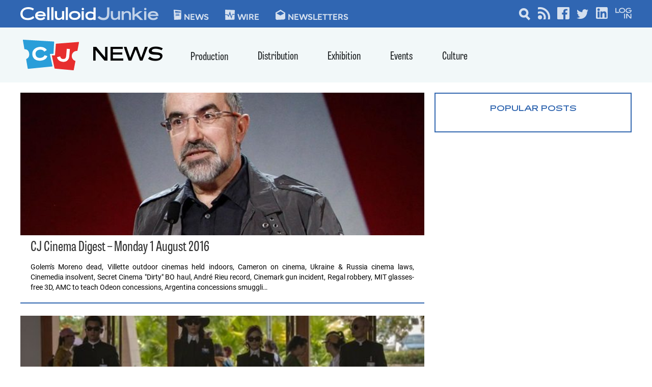

--- FILE ---
content_type: text/html; charset=UTF-8
request_url: https://celluloidjunkie.com/tag/glasses-free-3d/?essb_counter_cache=rebuild
body_size: -27
content:
{"total":50,"facebook":"2","twitter":"","linkedin":"48","print":"","mail":"","comments":""}

--- FILE ---
content_type: text/html; charset=utf-8
request_url: https://www.google.com/recaptcha/api2/aframe
body_size: 267
content:
<!DOCTYPE HTML><html><head><meta http-equiv="content-type" content="text/html; charset=UTF-8"></head><body><script nonce="svrOGmJRygTOIZDhsqZbRg">/** Anti-fraud and anti-abuse applications only. See google.com/recaptcha */ try{var clients={'sodar':'https://pagead2.googlesyndication.com/pagead/sodar?'};window.addEventListener("message",function(a){try{if(a.source===window.parent){var b=JSON.parse(a.data);var c=clients[b['id']];if(c){var d=document.createElement('img');d.src=c+b['params']+'&rc='+(localStorage.getItem("rc::a")?sessionStorage.getItem("rc::b"):"");window.document.body.appendChild(d);sessionStorage.setItem("rc::e",parseInt(sessionStorage.getItem("rc::e")||0)+1);localStorage.setItem("rc::h",'1763786884177');}}}catch(b){}});window.parent.postMessage("_grecaptcha_ready", "*");}catch(b){}</script></body></html>

--- FILE ---
content_type: text/css
request_url: https://cdn-celluloidjunk.pressidium.com/wp-content/themes/celluloidJunkie-2021/assets/build/css/main.css?ver=1744745244
body_size: 7611
content:
/*! tailwindcss v2.2.19 | MIT License | https://tailwindcss.com */

/*! modern-normalize v1.1.0 | MIT License | https://github.com/sindresorhus/modern-normalize */

/*! tailwindcss v2.2.19 | MIT License | https://tailwindcss.com */

/*! modern-normalize v1.1.0 | MIT License | https://github.com/sindresorhus/modern-normalize */
html {
    line-height: 1.15;
    -moz-tab-size: 4;
    -o-tab-size: 4;
    tab-size: 4;
    -webkit-text-size-adjust: 100%
}

body {
    font-family: system-ui, -apple-system, Segoe UI, Roboto, Ubuntu, Cantarell, Noto Sans, sans-serif, Helvetica, Arial, Apple Color Emoji, Segoe UI Emoji;
    margin: 0
}

hr {
    color: inherit;
    height: 0
}

abbr[title] {
    -webkit-text-decoration: underline dotted;
    text-decoration: underline dotted
}

b,
strong {
    font-weight: bolder
}

code,
kbd,
pre,
samp {
    font-family: ui-monospace, SFMono-Regular, Consolas, Liberation Mono, Menlo, monospace;
    font-size: 1em
}

small {
    font-size: 80%
}

sub,
sup {
    font-size: 75%;
    line-height: 0;
    position: relative;
    vertical-align: baseline
}

sub {
    bottom: -.25em
}

sup {
    top: -.5em
}

table {
    border-color: inherit;
    text-indent: 0
}

button,
input,
optgroup,
select,
textarea {
    font-family: inherit;
    font-size: 100%;
    line-height: 1.15;
    margin: 0
}

button,
select {
    text-transform: none
}

[type=button],
[type=submit],
button {
    -webkit-appearance: button
}

::-moz-focus-inner {
    border-style: none;
    padding: 0
}

legend {
    padding: 0
}

progress {
    vertical-align: baseline
}

::-webkit-inner-spin-button,
::-webkit-outer-spin-button {
    height: auto
}

[type=search] {
    -webkit-appearance: textfield;
    outline-offset: -2px
}

::-webkit-search-decoration {
    -webkit-appearance: none
}

::-webkit-file-upload-button {
    -webkit-appearance: button;
    font: inherit
}

summary {
    display: list-item
}

blockquote,
dd,
dl,
figure,
h1,
h2,
h3,
h4,
h5,
h6,
hr,
p,
pre {
    margin: 0
}

button {
    background-color: transparent;
    background-image: none
}

fieldset,
ol,
ul {
    margin: 0;
    padding: 0
}

ol,
ul {
    list-style: none
}

html {
    font-family: ui-sans-serif, system-ui, -apple-system, Segoe UI, Roboto, Ubuntu, Cantarell, Noto Sans, sans-serif, BlinkMacSystemFont, Helvetica Neue, Arial, Apple Color Emoji, Segoe UI Emoji, Segoe UI Symbol, Noto Color Emoji;
    line-height: 1.5
}

body {
    font-family: inherit;
    line-height: inherit
}

*,
:after,
:before {
    border: 0 solid;
    box-sizing: border-box
}

hr {
    border-top-width: 1px
}

img {
    border-style: solid
}

textarea {
    resize: vertical
}

input::-moz-placeholder,
textarea::-moz-placeholder {
    color: #a1a1aa;
    opacity: 1
}

input::placeholder,
textarea::placeholder {
    color: #a1a1aa;
    opacity: 1
}

[role=button],
button {
    cursor: pointer
}

table {
    border-collapse: collapse
}

h1,
h2,
h3,
h4,
h5,
h6 {
    font-size: inherit;
    font-weight: inherit
}

a {
    color: inherit;
    text-decoration: inherit
}

button,
input,
optgroup,
select,
textarea {
    color: inherit;
    line-height: inherit;
    padding: 0
}

code,
kbd,
pre,
samp {
    font-family: ui-monospace, SFMono-Regular, Menlo, Monaco, Consolas, Liberation Mono, Courier New, monospace
}

audio,
canvas,
embed,
iframe,
img,
object,
svg,
video {
    display: block;
    vertical-align: middle
}

img,
video {
    height: auto;
    max-width: 100%
}

[hidden] {
    display: none
}

*,
:after,
:before {
    border-color: currentColor
}

@font-face {
    font-display: swap;
    font-family: FilmotypeFashion;
    font-style: normal;
    font-weight: 400;
    src: url(../fonts/FilmotypeFashion.eot);
    src: url(../fonts/FilmotypeFashion.eot?#iefix) format("embedded-opentype"), url(../fonts/FilmotypeFashion.woff2) format("woff2"), url(../fonts/FilmotypeFashion.woff) format("woff"), url(../fonts/FilmotypeFashion.ttf) format("truetype")
}

@font-face {
    font-display: swap;
    font-family: RalewayLightAlt;
    font-style: normal;
    font-weight: 300;
    src: url(../fonts/Raleway-Light-Alt.otf)
}

@font-face {
    font-display: swap;
    font-family: RalewayBoldAlt;
    font-style: normal;
    font-weight: 700;
    src: url(../fonts/Raleway-Bold-Alt.otf)
}

@font-face {
    font-display: swap;
    font-family: OswaldRegular;
    font-style: normal;
    font-weight: 400;
    src: url(../fonts/Oswald-Regular.ttf)
}

@font-face {
    font-display: swap;
    font-family: OswaldLight;
    font-style: normal;
    font-weight: 300;
    src: url(../fonts/Oswald-Light.ttf)
}

@font-face {
    font-display: swap;
    font-family: OswaldMedium;
    font-style: normal;
    font-weight: 500;
    src: url(../fonts/Oswald-Medium.ttf)
}

@font-face {
    font-display: swap;
    font-family: OswaldBold;
    font-style: normal;
    font-weight: 700;
    src: url(../fonts/Oswald-Bold.ttf)
}

@font-face {
    font-display: swap;
    font-family: RobotoRegular;
    font-style: normal;
    font-weight: 400;
    src: url(../fonts/Roboto-Regular.ttf)
}

@font-face {
    font-display: swap;
    font-family: RobotoLight;
    font-style: normal;
    font-weight: 300;
    src: url(../fonts/Roboto-Light.ttf)
}

@font-face {
    font-display: swap;
    font-family: RobotoMedium;
    font-style: normal;
    font-weight: 500;
    src: url(../fonts/Roboto-Medium.ttf)
}

@font-face {
    font-display: swap;
    font-family: RobotoBold;
    font-style: normal;
    font-weight: 700;
    src: url(../fonts/Roboto-Bold.ttf)
}

@font-face {
    font-display: swap;
    font-family: RalewayRegular;
    font-style: normal;
    font-weight: 400;
    src: url(../fonts/Raleway-Regular.ttf)
}

@font-face {
    font-display: swap;
    font-family: RalewayBold;
    font-style: normal;
    font-weight: 700;
    src: url(../fonts/Raleway-Bold.ttf)
}

@font-face {
    font-display: swap;
    font-family: Tablet Gothic Compressed;
    font-style: normal;
    font-weight: 400;
    src: url(../fonts/Tablet-Gothic-Compressed-Regular.otf)
}

@font-face {
    font-display: swap;
    font-family: TabletGothicCompressedLight;
    font-style: normal;
    font-weight: 300;
    src: url(../fonts/Tablet-Gothic-Compressed-Light.otf)
}

@font-face {
    font-display: swap;
    font-family: TabletGothicCompressedBold;
    font-style: normal;
    font-weight: 700;
    src: url(../fonts/Tablet-Gothic-Compressed-Bold.otf)
}

@font-face {
    font-display: swap;
    font-family: AcuminProExtraCondensedExtraLight;
    font-style: normal;
    font-weight: 200;
    src: url(../fonts/Acumin-Pro-Extra-Condensed-Extra-Light.otf)
}

@font-face {
    font-display: swap;
    font-family: AcuminProExtraCondensedLight;
    font-style: normal;
    font-weight: 300;
    src: url(../fonts/Acumin-Pro-Extra-Condensed-Light.otf)
}

@font-face {
    font-display: swap;
    font-family: Acumin Pro Condensed;
    font-style: normal;
    font-weight: 400;
    src: url(../fonts/Acumin-Pro-Extra-Condensed-Regular.otf)
}

@font-face {
    font-display: swap;
    font-family: AcuminProExtraCondensedMedium;
    font-style: normal;
    font-weight: 500;
    src: url(../fonts/Acumin-Pro-Extra-Condensed-Medium.otf)
}

@font-face {
    font-display: swap;
    font-family: AcuminProExtraCondensedBold;
    font-style: normal;
    font-weight: 700;
    src: url(../fonts/Acumin-Pro-Extra-Condensed-Bold.otf)
}

@font-face {
    font-display: swap;
    font-family: Aktiv Grotesk Regular;
    font-style: normal;
    font-weight: 400;
    src: url(../fonts/Aktiv-Grotesk-Regular.otf)
}

.container {
    width: 100%
}

@media (min-width:100%) {
    .container {
        max-width: 100%
    }
}

@media (min-width:768px) {
    .container {
        max-width: 768px
    }
}

@media (min-width:1024px) {
    .container {
        max-width: 1024px
    }
}

@media (min-width:1240px) {
    .container {
        max-width: 1240px
    }
}

.sr-only {
    height: 1px;
    margin: -1px;
    overflow: hidden;
    padding: 0;
    position: absolute;
    width: 1px;
    clip: rect(0, 0, 0, 0);
    border-width: 0;
    white-space: nowrap
}

.visible {
    visibility: visible
}

.invisible {
    visibility: hidden
}

.static {
    position: static
}

.fixed {
    position: fixed
}

.absolute {
    position: absolute
}

.relative {
    position: relative
}

.top-0 {
    top: 0
}

.top-1\/2 {
    top: 50%
}

.-top-full {
    top: -100%
}

.top-10px {
    top: 10px
}

.top-34px {
    top: 34px
}

.top-52px {
    top: 52px
}

.right-0 {
    right: 0
}

.right-14 {
    right: 3.5rem
}

.right-20px {
    right: 20px
}

.bottom-20px {
    bottom: 20px
}

.left-0 {
    left: 0
}

.left-10px {
    left: 10px
}

.left-20px {
    left: 20px
}

.z-10 {
    z-index: 10
}

.col-span-8 {
    grid-column: span 8/span 8
}

.float-left {
    float: left
}

.-m-4 {
    margin: -1rem
}

.mx-2 {
    margin-left: .5rem;
    margin-right: .5rem
}

.mx-auto {
    margin-left: auto;
    margin-right: auto
}

.mx-2\.5 {
    margin-left: .625rem;
    margin-right: .625rem
}

.my-0 {
    margin-bottom: 0;
    margin-top: 0
}

.my-2 {
    margin-bottom: .5rem;
    margin-top: .5rem
}

.my-3 {
    margin-bottom: .75rem;
    margin-top: .75rem
}

.my-5 {
    margin-bottom: 1.25rem;
    margin-top: 1.25rem
}

.my-2\.5 {
    margin-bottom: .625rem;
    margin-top: .625rem
}

.mt-0 {
    margin-top: 0
}

.mt-2 {
    margin-top: .5rem
}

.mt-5 {
    margin-top: 1.25rem
}

.mt-2\.5 {
    margin-top: .625rem
}

.mt-30px {
    margin-top: 1.875rem
}

.mr-1 {
    margin-right: .25rem
}

.mr-2 {
    margin-right: .5rem
}

.mr-4 {
    margin-right: 1rem
}

.mr-2\.5 {
    margin-right: .625rem
}

.mb-0 {
    margin-bottom: 0
}

.mb-1 {
    margin-bottom: .25rem
}

.mb-2 {
    margin-bottom: .5rem
}

.mb-3 {
    margin-bottom: .75rem
}

.mb-4 {
    margin-bottom: 1rem
}

.mb-5 {
    margin-bottom: 1.25rem
}

.mb-6 {
    margin-bottom: 1.5rem
}

.mb-2\.5 {
    margin-bottom: .625rem
}

.mb-20px {
    margin-bottom: 1.25rem
}

.mb-30px {
    margin-bottom: 1.875rem
}

.ml-5 {
    margin-left: 1.25rem
}

.block {
    display: block
}

.flex {
    display: flex
}

.table {
    display: table
}

.hidden {
    display: none
}

.h-5 {
    height: 1.25rem
}

.h-6 {
    height: 1.5rem
}

.h-7 {
    height: 1.75rem
}

.h-10 {
    height: 2.5rem
}

.h-11 {
    height: 2.75rem
}

.h-14 {
    height: 3.5rem
}

.h-full {
    height: 100%
}

.h-50px {
    height: 50px
}

.h-60px {
    height: 60px
}

.h-200px {
    height: 200px
}

.h-280px {
    height: 280px
}

.h-300px {
    height: 300px
}

.max-h-200px {
    max-height: 200px
}

.max-h-280px {
    max-height: 280px
}

.max-h-508px {
    max-height: 508px
}

.min-h-20px {
    min-height: 20px
}

.w-5 {
    width: 1.25rem
}

.w-6 {
    width: 1.5rem
}

.w-7 {
    width: 1.75rem
}

.w-8 {
    width: 2rem
}

.w-10 {
    width: 2.5rem
}

.w-11 {
    width: 2.75rem
}

.w-56 {
    width: 14rem
}

.w-64 {
    width: 16rem
}

.w-full {
    width: 100%
}

.w-max {
    width: -moz-max-content;
    width: max-content
}

.w-60px {
    width: 60px
}

.w-90px {
    width: 90px
}

.w-120px {
    width: 120px
}

.w-200px {
    width: 200px
}

.w-300px {
    width: 300px
}

.min-w-60px {
    min-width: 60px
}

.max-w-4\/5 {
    max-width: 80%
}

.max-w-450px {
    max-width: 450px
}

.max-w-600px {
    max-width: 600px
}

.max-w-640px {
    max-width: 640px
}

.max-w-800px {
    max-width: 800px
}

.transform {
    --tw-translate-x: 0;
    --tw-translate-y: 0;
    --tw-rotate: 0;
    --tw-skew-x: 0;
    --tw-skew-y: 0;
    --tw-scale-x: 1;
    --tw-scale-y: 1;
    transform: translateX(var(--tw-translate-x)) translateY(var(--tw-translate-y)) rotate(var(--tw-rotate)) skewX(var(--tw-skew-x)) skewY(var(--tw-skew-y)) scaleX(var(--tw-scale-x)) scaleY(var(--tw-scale-y))
}

.-translate-y-2\/4 {
    --tw-translate-y: -50%
}

@keyframes spin {
    to {
        transform: rotate(1turn)
    }
}

@keyframes ping {

    75%,
    to {
        opacity: 0;
        transform: scale(2)
    }
}

@keyframes pulse {
    50% {
        opacity: .5
    }
}

@keyframes bounce {

    0%,
    to {
        animation-timing-function: cubic-bezier(.8, 0, 1, 1);
        transform: translateY(-25%)
    }

    50% {
        animation-timing-function: cubic-bezier(0, 0, .2, 1);
        transform: none
    }
}

.cursor-pointer {
    cursor: pointer
}

.flex-col {
    flex-direction: column
}

.flex-wrap {
    flex-wrap: wrap
}

.items-start {
    align-items: flex-start
}

.items-end {
    align-items: flex-end
}

.items-center {
    align-items: center
}

.items-baseline {
    align-items: baseline
}

.justify-end {
    justify-content: flex-end
}

.justify-center {
    justify-content: center
}

.justify-between {
    justify-content: space-between
}

.justify-around {
    justify-content: space-around
}

.justify-items-end {
    justify-items: end
}

.overflow-hidden {
    overflow: hidden
}

.rounded-sm {
    border-radius: .125rem
}

.rounded {
    border-radius: .25rem
}

.rounded-xl {
    border-radius: .75rem
}

.rounded-3xl {
    border-radius: 1.5rem
}

.rounded-full {
    border-radius: 9999px
}

.rounded-80px {
    border-radius: 80px
}

.rounded-r-full {
    border-bottom-right-radius: 9999px;
    border-top-right-radius: 9999px
}

.rounded-l-full {
    border-bottom-left-radius: 9999px;
    border-top-left-radius: 9999px
}

.border-2 {
    border-width: 2px
}

.border-4 {
    border-width: 4px
}

.border {
    border-width: 1px
}

.border-t-2 {
    border-top-width: 2px
}

.border-b-2 {
    border-bottom-width: 2px
}

.border-b {
    border-bottom-width: 1px
}

.border-solid {
    border-style: solid
}

.border-cj_blue {
    --tw-border-opacity: 1;
    border-color: rgba(48, 102, 178, var(--tw-border-opacity))
}

.border-cj_blue-dark {
    --tw-border-opacity: 1;
    border-color: rgba(50, 103, 176, var(--tw-border-opacity))
}

.border-cj_red {
    --tw-border-opacity: 1;
    border-color: rgba(231, 46, 46, var(--tw-border-opacity))
}

.border-cj_gray-athens {
    --tw-border-opacity: 1;
    border-color: rgba(228, 229, 232, var(--tw-border-opacity))
}

.border-cj_green {
    --tw-border-opacity: 1;
    border-color: rgba(45, 174, 112, var(--tw-border-opacity))
}

.bg-cj_blue-light {
    --tw-bg-opacity: 1;
    background-color: rgba(42, 158, 217, var(--tw-bg-opacity))
}

.bg-cj_blue {
    --tw-bg-opacity: 1;
    background-color: rgba(48, 102, 178, var(--tw-bg-opacity))
}

.bg-cj_blue-dark {
    --tw-bg-opacity: 1;
    background-color: rgba(50, 103, 176, var(--tw-bg-opacity))
}

.bg-cj_blue-newsletter {
    --tw-bg-opacity: 1;
    background-color: rgba(48, 102, 178, var(--tw-bg-opacity))
}

.bg-cj_red {
    --tw-bg-opacity: 1;
    background-color: rgba(231, 46, 46, var(--tw-bg-opacity))
}

.bg-cj_gray {
    --tw-bg-opacity: 1;
    background-color: rgba(242, 248, 249, var(--tw-bg-opacity))
}

.bg-cj_gray-athens {
    --tw-bg-opacity: 1;
    background-color: rgba(228, 229, 232, var(--tw-bg-opacity))
}

.bg-cj_green {
    --tw-bg-opacity: 1;
    background-color: rgba(45, 174, 112, var(--tw-bg-opacity))
}

.bg-white {
    --tw-bg-opacity: 1;
    background-color: rgba(255, 255, 255, var(--tw-bg-opacity))
}

.bg-black {
    --tw-bg-opacity: 1;
    background-color: rgba(0, 0, 0, var(--tw-bg-opacity))
}

.hover\:bg-cj_blue-dark:hover {
    --tw-bg-opacity: 1;
    background-color: rgba(50, 103, 176, var(--tw-bg-opacity))
}

.hover\:bg-cj_red-darkest:hover {
    --tw-bg-opacity: 1;
    background-color: rgba(191, 36, 36, var(--tw-bg-opacity))
}

.hover\:bg-cj_green:hover {
    --tw-bg-opacity: 1;
    background-color: rgba(45, 174, 112, var(--tw-bg-opacity))
}

.bg-opacity-10 {
    --tw-bg-opacity: 0.1
}

.bg-opacity-20 {
    --tw-bg-opacity: 0.2
}

.bg-opacity-70 {
    --tw-bg-opacity: 0.7
}

.hover\:bg-opacity-5:hover {
    --tw-bg-opacity: 0.05
}

.object-cover {
    -o-object-fit: cover;
    object-fit: cover
}

.p-2 {
    padding: .5rem
}

.p-7 {
    padding: 1.75rem
}

.p-2\.5 {
    padding: .625rem
}

.p-20px {
    padding: 1.25rem
}

.px-1 {
    padding-left: .25rem;
    padding-right: .25rem
}

.px-2 {
    padding-left: .5rem;
    padding-right: .5rem
}

.px-10 {
    padding-left: 2.5rem;
    padding-right: 2.5rem
}

.px-2\.5 {
    padding-left: .625rem;
    padding-right: .625rem
}

.px-20px {
    padding-left: 1.25rem;
    padding-right: 1.25rem
}

.py-1 {
    padding-bottom: .25rem;
    padding-top: .25rem
}

.py-2 {
    padding-bottom: .5rem;
    padding-top: .5rem
}

.py-5 {
    padding-bottom: 1.25rem;
    padding-top: 1.25rem
}

.py-6 {
    padding-bottom: 1.5rem;
    padding-top: 1.5rem
}

.py-14px {
    padding-bottom: .875rem;
    padding-top: .875rem
}

.py-20px {
    padding-bottom: 1.25rem;
    padding-top: 1.25rem
}

.py-30px {
    padding-bottom: 1.875rem;
    padding-top: 1.875rem
}

.pt-1 {
    padding-top: .25rem
}

.pt-2 {
    padding-top: .5rem
}

.pt-3 {
    padding-top: .75rem
}

.pt-4 {
    padding-top: 1rem
}

.pt-5 {
    padding-top: 1.25rem
}

.pt-6 {
    padding-top: 1.5rem
}

.pt-1\.5 {
    padding-top: .375rem
}

.pt-2\.5 {
    padding-top: .625rem
}

.pt-3\.5 {
    padding-top: .875rem
}

.pt-7px {
    padding-top: .4375rem
}

.pt-9px {
    padding-top: .5625rem
}

.pt-14px {
    padding-top: .875rem
}

.pt-18px {
    padding-top: 1.125rem
}

.pt-25px {
    padding-top: 1.5625rem
}

.pt-30px {
    padding-top: 1.875rem
}

.pt-54px {
    padding-top: 3.375rem
}

.pr-1 {
    padding-right: .25rem
}

.pr-8 {
    padding-right: 2rem
}

.pr-30px {
    padding-right: 1.875rem
}

.pb-0 {
    padding-bottom: 0
}

.pb-1 {
    padding-bottom: .25rem
}

.pb-2 {
    padding-bottom: .5rem
}

.pb-3 {
    padding-bottom: .75rem
}

.pb-4 {
    padding-bottom: 1rem
}

.pb-5 {
    padding-bottom: 1.25rem
}

.pb-6 {
    padding-bottom: 1.5rem
}

.pb-24 {
    padding-bottom: 6rem
}

.pb-0\.5 {
    padding-bottom: .125rem
}

.pb-1\.5 {
    padding-bottom: .375rem
}

.pb-2\.5 {
    padding-bottom: .625rem
}

.pb-3\.5 {
    padding-bottom: .875rem
}

.pb-7px {
    padding-bottom: .4375rem
}

.pb-14px {
    padding-bottom: .875rem
}

.pb-20px {
    padding-bottom: 1.25rem
}

.pl-1 {
    padding-left: .25rem
}

.pl-2 {
    padding-left: .5rem
}

.pl-3 {
    padding-left: .75rem
}

.pl-3\.5 {
    padding-left: .875rem
}

.pl-20px {
    padding-left: 1.25rem
}

.text-left {
    text-align: left
}

.text-center {
    text-align: center
}

.text-justify {
    text-align: justify
}

.font-roboto {
    font-family: RobotoRegular, sans-serif
}

.font-roboto_light {
    font-family: RobotoLight, sans-serif
}

.font-roboto_medium {
    font-family: RobotoMedium, sans-serif
}

.font-roboto_bold {
    font-family: RobotoBold, sans-serif
}

.font-raleway_bold {
    font-family: RalewayBold, sans-serif
}

.font-tablet_gothic {
    font-family: Tablet Gothic Compressed, sans-serif
}

.font-acumin_pro {
    font-family: Acumin Pro Condensed, sans-serif
}

.font-acumin_pro_light {
    font-family: AcuminProExtraCondensedLight
}

.font-acumin_pro_medium {
    font-family: AcuminProExtraCondensedMedium
}

.font-filmotypeFashion {
    font-family: FilmotypeFashion
}

.font-ralewaylightalt {
    font-family: RalewayLightAlt, helvetica, arial
}

.font-ralewayboldalt {
    font-family: RalewayBoldAlt, helvetica, arial
}

.font-aktiv_grotesk {
    font-family: Aktiv Grotesk Regular, sans-serif
}

.text-xs {
    font-size: .75rem;
    line-height: 1rem
}

.text-sm {
    font-size: .875rem;
    line-height: 1.25rem
}

.text-base {
    font-size: 1rem;
    line-height: 1.5rem
}

.text-lg {
    font-size: 1.125rem;
    line-height: 1.75rem
}

.text-10px {
    font-size: .625rem
}

.text-12px {
    font-size: .75rem
}

.text-14px {
    font-size: .875rem
}

.text-16px {
    font-size: 1rem
}

.text-17px {
    font-size: 1.0625rem
}

.text-18px {
    font-size: 1.125rem
}

.text-18\.72px {
    font-size: 1.17rem
}

.text-20px {
    font-size: 1.25rem
}

.text-22px {
    font-size: 1.375rem
}

.text-24px {
    font-size: 1.5rem
}

.text-25px {
    font-size: 1.5625rem
}

.text-26px {
    font-size: 1.625rem
}

.text-28px {
    font-size: 1.75rem
}

.text-30px {
    font-size: 1.875rem
}

.text-37px {
    font-size: 2.3125rem
}

.text-46px {
    font-size: 2.875rem
}

.font-thin {
    font-weight: 100
}

.font-light {
    font-weight: 300
}

.font-normal {
    font-weight: 400
}

.font-medium {
    font-weight: 500
}

.font-semibold {
    font-weight: 600
}

.font-bold {
    font-weight: 700
}

.uppercase {
    text-transform: uppercase
}

.leading-4 {
    line-height: 1rem
}

.leading-5 {
    line-height: 1.25rem
}

.leading-none {
    line-height: 1
}

.leading-tight {
    line-height: 1.25
}

.leading-12px {
    line-height: 12px
}

.leading-20px {
    line-height: 20px
}

.leading-105\% {
    line-height: 105%
}

.leading-110\%,
.leading-110p {
    line-height: 110%
}

.leading-120\% {
    line-height: 120%
}

.leading-140p {
    line-height: 140%
}

.tracking-wide {
    letter-spacing: .025em
}

.tracking-wider {
    letter-spacing: .05em
}

.tracking-widest {
    letter-spacing: .1em
}

.text-cj_blue {
    --tw-text-opacity: 1;
    color: rgba(48, 102, 178, var(--tw-text-opacity))
}

.text-cj_blue-dark {
    --tw-text-opacity: 1;
    color: rgba(50, 103, 176, var(--tw-text-opacity))
}

.text-cj_red {
    --tw-text-opacity: 1;
    color: rgba(231, 46, 46, var(--tw-text-opacity))
}

.text-cj_gray-darkest {
    --tw-text-opacity: 1;
    color: rgba(32, 36, 38, var(--tw-text-opacity))
}

.text-cj_gray-dark {
    --tw-text-opacity: 1;
    color: rgba(131, 139, 143, var(--tw-text-opacity))
}

.text-cj_gray-light {
    --tw-text-opacity: 1;
    color: rgba(136, 136, 136, var(--tw-text-opacity))
}

.text-cj_green {
    --tw-text-opacity: 1;
    color: rgba(45, 174, 112, var(--tw-text-opacity))
}

.text-white {
    --tw-text-opacity: 1;
    color: rgba(255, 255, 255, var(--tw-text-opacity))
}

.text-black-100 {
    --tw-text-opacity: 1;
    color: rgba(49, 49, 49, var(--tw-text-opacity))
}

.text-black {
    --tw-text-opacity: 1;
    color: rgba(0, 0, 0, var(--tw-text-opacity))
}

.hover\:text-cj_blue:hover {
    --tw-text-opacity: 1;
    color: rgba(48, 102, 178, var(--tw-text-opacity))
}

.hover\:text-cj_red:hover {
    --tw-text-opacity: 1;
    color: rgba(231, 46, 46, var(--tw-text-opacity))
}

.hover\:text-white:hover {
    --tw-text-opacity: 1;
    color: rgba(255, 255, 255, var(--tw-text-opacity))
}

.text-opacity-70 {
    --tw-text-opacity: 0.7
}

.opacity-0 {
    opacity: 0
}

.opacity-80 {
    opacity: .8
}

.hover\:opacity-100:hover {
    opacity: 1
}

*,
:after,
:before {
    --tw-shadow: 0 0 transparent;
    --tw-ring-inset: var(--tw-empty,
            /*!*/
            /*!*/
        );
    --tw-ring-offset-width: 0px;
    --tw-ring-offset-color: #fff;
    --tw-ring-color: rgba(59, 130, 246, .5);
    --tw-ring-offset-shadow: 0 0 transparent;
    --tw-ring-shadow: 0 0 transparent
}

.duration-200 {
    transition-duration: .2s
}

.wp-block-image figcaption {
    --tw-bg-opacity: 1;
    background-color: rgba(246, 246, 246, var(--tw-bg-opacity));
    font-size: .875rem;
    line-height: 160%;
    margin-top: .125rem;
    padding: .625rem;
    text-align: left;
    --tw-text-opacity: 1;
    color: rgba(102, 102, 102, var(--tw-text-opacity))
}

.sidebar-advertising {
    margin-bottom: 1.25rem;
    margin-left: auto;
    margin-right: auto
}

.cj-pagination-wrap nav .page-numbers {
    margin-left: 0;
    margin-right: 0;
    padding: .5rem .625rem .25rem
}

@media (min-width:640px) {
    .cj-pagination-wrap nav .page-numbers {
        margin-left: .25rem;
        margin-right: .25rem
    }
}

.cj-pagination-wrap nav .page-numbers {
    border-radius: .25rem
}

.cj-pagination-wrap nav .page-numbers.current,
.cj-pagination-wrap nav .page-numbers:hover {
    --tw-text-opacity: 1;
    color: rgba(255, 255, 255, var(--tw-text-opacity));
    --tw-bg-opacity: 1;
    background-color: rgba(48, 102, 178, var(--tw-bg-opacity))
}

.cj-pagination-wrap nav .page-numbers.current {
    padding-left: .625rem;
    padding-right: .625rem
}

p {
    margin-bottom: 1rem;
    margin-top: 1rem
}

p a:not(.wp-block-button__link) {
    --tw-text-opacity: 1;
    color: rgba(50, 103, 176, var(--tw-text-opacity));
    font-family: "Helvetica Neue", Helvetica, Arial, sans-serif;
    font-weight: bold;
    /* Жирный шрифт для ссылок */
    /*color: black;*/
}

p a:not(.wp-block-button__link):hover {
    --tw-text-opacity: 1;
    color: rgba(231, 46, 46, var(--tw-text-opacity))
}

h1 {
    font-size: 3.5em;
    margin-bottom: .3em;
    margin-top: .3em
}

h2 {
    font-size: 3em
}

h2,
h3 {
    margin-bottom: .4em;
    margin-top: .4em
}

h3 {
    font-size: 2.5em
}

h4 {
    font-size: 2em;
    margin-bottom: .6em;
    margin-top: .6em
}

h5 {
    font-size: 1.8em
}

h5,
h6 {
    margin-bottom: .5em;
    margin-top: .5em
}

h6 {
    font-size: 1.5em
}

.aligncenter iframe {
    margin-left: auto;
    margin-right: auto
}

.wp-block-button__link {
    font-family: FilmotypeFashion;
    text-transform: uppercase
}

.content-wrap ul {
    list-style-type: disc;
    margin: 2.5rem
}

.content-wrap ol {
    list-style-type: decimal;
    margin: 2.5rem
}

.has-cj-news-blue-color {
    --tw-text-opacity: 1;
    color: rgba(48, 102, 178, var(--tw-text-opacity))
}

.has-cj-wire-green-color {
    --tw-text-opacity: 1;
    color: rgba(45, 174, 112, var(--tw-text-opacity))
}

.has-cj-red-color {
    --tw-text-opacity: 1;
    color: rgba(231, 46, 46, var(--tw-text-opacity))
}

.has-cj-blue-light-color {
    --tw-text-opacity: 1;
    color: rgba(42, 158, 217, var(--tw-text-opacity))
}

.has-cj-red-dark-color {
    --tw-text-opacity: 1;
    color: rgba(176, 11, 11, var(--tw-text-opacity))
}

.has-cj-gray-color {
    --tw-text-opacity: 1;
    color: rgba(242, 248, 249, var(--tw-text-opacity))
}

.has-cj-news-blue-background-color {
    --tw-bg-opacity: 1;
    background-color: rgba(48, 102, 178, var(--tw-bg-opacity))
}

.has-cj-wire-green-background-color {
    --tw-bg-opacity: 1;
    background-color: rgba(45, 174, 112, var(--tw-bg-opacity))
}

.has-cj-red-background-color {
    --tw-bg-opacity: 1;
    background-color: rgba(231, 46, 46, var(--tw-bg-opacity))
}

.has-cj-blue-light-background-color {
    --tw-bg-opacity: 1;
    background-color: rgba(42, 158, 217, var(--tw-bg-opacity))
}

.has-cj-red-dark-background-color {
    --tw-bg-opacity: 1;
    background-color: rgba(176, 11, 11, var(--tw-bg-opacity))
}

.has-cj-gray-background-color {
    --tw-bg-opacity: 1;
    background-color: rgba(242, 248, 249, var(--tw-bg-opacity))
}

.aligncenter iframe,
.wp-block-embed.alignfull iframe,
.wp-block-embed.alignwide iframe {
    height: 100%;
    width: 100%
}

.aligncenter.wp-embed-aspect-16-9,
.alignwide.wp-embed-aspect-16-9 {
    padding-top: 56.25%;
    position: relative
}

.aligncenter.wp-embed-aspect-16-9 .wp-block-embed__wrapper,
.alignwide.wp-embed-aspect-16-9 .wp-block-embed__wrapper {
    bottom: 0;
    height: 100%;
    left: 0;
    position: absolute;
    right: 0;
    top: 0;
    width: 100%
}

.alignfull.wp-embed-aspect-16-9 {
    padding-top: 56.25vw;
    position: relative
}

.alignfull.wp-embed-aspect-16-9 .wp-block-embed__wrapper {
    bottom: 0;
    height: 100%;
    left: 0;
    position: absolute;
    right: 0;
    top: 0;
    width: 100%
}

.alignwide {
    width: 100%
}

.alignwide,
figure {
    margin-bottom: 1.25rem;
    margin-top: 1.25rem
}

.alignfull {
    margin: 20px calc(50% - 50vw);
    max-width: 100vw;
    width: 100vw !important
}

.alignfull h1,
.alignfull h2,
.alignfull h3,
.alignfull h4,
.alignfull p {
    padding-left: .625rem;
    padding-right: .625rem
}

.wp-block-calendar a {
    font-weight: 700
}

.alignleft {
    float: left;
    margin: 0 40px 40px 0 !important
}

.alignright {
    float: right;
    margin: 0 0 40px 40px !important
}

hr.wp-block-separator {
    height: 2px !important
}

.wp-block-button {
    margin-bottom: 20px !important;
    margin-top: 1.25rem
}

.wp-block-column,
.wp-block-group {
    margin-bottom: 20px !important;
    margin-top: 20px !important
}

blockquote {
    margin: 0 auto 2.5rem;
    --tw-bg-opacity: 1;
    background-color: rgba(50, 103, 176, var(--tw-bg-opacity));
    --tw-bg-opacity: 0.1;
    font-size: 1rem;
    padding: 1.25rem;
    --tw-text-opacity: 1;
    color: rgba(50, 103, 176, var(--tw-text-opacity))
}

@media (min-width:640px) {
    blockquote {
        width: 80%
    }
}

blockquote {
    width: 92% !important
}

blockquote p {
    margin-bottom: 0;
    margin-top: 0
}

blockquote p:not(:last-child) {
    padding-bottom: 1.25rem
}

.wp-block-quote {
    border-left: none !important;
    margin: 0 auto 40px !important;
    padding-left: 20px !important
}

.newspack_nl_cpt .wp-block-button,
.newspack_nl_cpt .wp-block-column,
.newspack_nl_cpt .wp-block-group {
    margin: 0 !important
}

.newspack_nl_cpt .wp-block-group {
    width: 100%;
    display: flex;
    justify-content: center;
    align-items: center;
    flex-direction: column;
    gap: 10px;
}

@media only screen and (min-width: 375px) {
    .cj-newsletter-header-block .newsletter-image-block__inner-wrapper {
        display: flex;
        justify-content: center;
    }
}


.border-sponsor {
    border-top: 2px solid;
    border-bottom: 2px solid;
    padding: 15px 0;
    border-color: rgba(48, 102, 178, 0.6);
}
.pyi-0 {
    padding-bottom: 0 !important;
    padding-top: 0 !important
}

.nf-form-cont .nf-form-title {
    display: block;
    font-family: FilmotypeFashion;
    margin-bottom: 1.25rem;
    padding-bottom: 1.25rem;
    padding-top: 1.25rem;
    text-align: center;
    text-transform: uppercase
}

.nf-form-cont .nf-form-title h3 {
    font-size: 1.25rem
}

@media (min-width:640px) {
    .nf-form-cont .nf-form-title h3 {
        font-size: 1.5rem
    }
}

.nf-form-cont .nf-form-fields-required {
    display: none
}

.nf-form-cont .nf-response-msg p {
    font-family: FilmotypeFashion;
    font-size: 1rem;
    line-height: 1.5rem;
    line-height: 1.25;
    padding-left: 1.25rem;
    padding-right: 1.25rem;
    text-transform: uppercase
}

@media (min-width:640px) {
    .nf-form-cont .nf-response-msg p {
        padding-left: 0;
        padding-right: 0
    }
}

.nf-form-cont .field-wrap {
    padding-bottom: .625rem
}

.nf-form-cont .nf-field-label {
    font-family: FilmotypeFashion;
    font-size: 1rem;
    line-height: 1.5rem;
    text-transform: uppercase
}

.nf-form-cont input[type=email],
.nf-form-cont input[type=text],
.nf-form-cont textarea {
    border-width: 0;
    font-size: 1.125rem;
    padding: .625rem;
    --tw-bg-opacity: 1;
    background-color: rgba(242, 248, 249, var(--tw-bg-opacity))
}

.nf-form-cont input[type=button] {
    border-width: 0;
    display: block;
    --tw-bg-opacity: 1;
    background-color: rgba(231, 46, 46, var(--tw-bg-opacity));
    font-family: FilmotypeFashion;
    font-size: 1.125rem;
    --tw-text-opacity: 1;
    border-radius: .25rem;
    color: rgba(255, 255, 255, var(--tw-text-opacity));
    cursor: pointer;
    line-height: 1;
    margin-left: auto;
    margin-right: auto;
    padding: .625rem .625rem .4375rem;
    text-transform: uppercase;
    width: -moz-max-content;
    width: max-content
}

.primary-nav-wrap li:first-child .menu-icon-wrap {
    margin-right: 0
}

.mp_login_form .mepr-share-button {
    -webkit-appearance: none;
    -moz-appearance: none;
    appearance: none;
    border-width: 0;
    display: block;
    width: 100%;
    --tw-bg-opacity: 1;
    background-color: rgba(42, 158, 217, var(--tw-bg-opacity));
    border-radius: .25rem;
    cursor: pointer;
    font-size: .875rem;
    line-height: 1.25rem;
    line-height: 1;
    padding: .625rem .625rem .4375rem;
    text-transform: uppercase
}

header .custom-logo {
    width: 100%
}

header .cj-login:hover>.cj-user-login,
header .social-search:hover>.cj-search-form {
    opacity: 1;
    visibility: visible
}

.mp_login_form input[type=password],
.mp_login_form input[type=text] {
    font-weight: 100;
    --tw-text-opacity: 1;
    color: rgba(0, 0, 0, var(--tw-text-opacity))
}

.mp_wrapper h3 {
    font-size: 1rem;
    line-height: 1.5rem;
    line-height: 1
}

.cj-login .mepr_forgot_password_input input {
    font-weight: 100;
    --tw-text-opacity: 1;
    color: rgba(0, 0, 0, var(--tw-text-opacity))
}

.cj-login .submit input[type=submit] {
    -webkit-appearance: none;
    -moz-appearance: none;
    appearance: none;
    border-width: 0;
    display: block;
    width: 100%;
    --tw-bg-opacity: 1;
    background-color: rgba(42, 158, 217, var(--tw-bg-opacity));
    border-radius: .25rem;
    cursor: pointer;
    font-size: .875rem;
    line-height: 1.25rem;
    line-height: 1;
    margin-bottom: .25rem;
    padding: .625rem .625rem .4375rem;
    text-transform: uppercase
}

.news-page nav li:hover {
    --tw-text-opacity: 1;
    color: rgba(42, 158, 217, var(--tw-text-opacity))
}

.wire-page nav li:hover {
    --tw-text-opacity: 1;
    color: rgba(45, 174, 112, var(--tw-text-opacity))
}

footer li {
    margin-bottom: .375rem
}

.advertising-bottom {
    padding: 1.25rem
}

.post-type-archive-sponsored .advertising-bottom {
    --tw-bg-opacity: 1;
    background-color: rgba(228, 229, 232, var(--tw-bg-opacity));
    --tw-bg-opacity: 0.1
}

.menu-news-category:hover>.sub-categories {
    opacity: 1;
    visibility: visible
}

.current-menu-item-news {
    background-color: rgba(50, 103, 176, var(--tw-bg-opacity))
}

.current-menu-item-news,
.current-menu-item-wire {
    --tw-bg-opacity: 1;
    --tw-text-opacity: 1;
    color: rgba(255, 255, 255, var(--tw-text-opacity))
}

.current-menu-item-wire {
    background-color: rgba(45, 174, 112, var(--tw-bg-opacity))
}

.sub-categories li {
    padding: .375rem .625rem
}

.sub-categories li:hover {
    background-color: hsla(0, 0%, 100%, .05)
}

.sub-categories li a {
    display: block
}

.advertising {
    margin-left: auto;
    margin-right: auto;
    margin-top: .625rem
}

aside .widget-home-sidebar .wpt_widget_content,
aside .widget-home-sidebar .wptp_widget_content {
    border: 2px solid #3267b0;
    margin-bottom: 1.25rem;
    padding: 1.25rem
}

aside .widget-home-sidebar .wpt_widget_content .wptp-list-item,
aside .widget-home-sidebar .wptp_widget_content .wptp-list-item {
    border-color: #3267b0
}

aside .wpt-tabs li.tab_title a,
aside .wptp-tabs li.tab_title a {
    font-family: FilmotypeFashion;
    font-size: 1rem;
    font-weight: 400;
    line-height: 110%;
    text-transform: uppercase;
    --tw-text-opacity: 1;
    color: rgba(50, 103, 176, var(--tw-text-opacity))
}

.wptp_widget_content .wptp-tabs.has-1-tabs {
    background: #3267b0 !important;
    opacity: .9
}

aside .tab-content a {
    font-family: Tablet Gothic Compressed, sans-serif;
    font-size: 1.125rem;
    font-weight: 400;
    line-height: 110%
}

aside .wpt-postmeta,
aside .wptp-postmeta {
    display: none
}

.cj-rnw-wrap ul li:last-child {
    border-bottom-width: 0
}

.cj-nw-wrap .email-input-box {
    font-family: Arial
}

.widget-single-sidebar h3 {
    font-family: FilmotypeFashion !important
}

@media (min-width:640px) {
    .sm\:invisible {
        visibility: hidden
    }

    .sm\:absolute {
        position: absolute
    }

    .sm\:top-20px {
        top: 20px
    }

    .sm\:right-12 {
        right: 3rem
    }

    .sm\:left-20px {
        left: 20px
    }

    .sm\:m-0 {
        margin: 0
    }

    .sm\:my-0 {
        margin-bottom: 0;
        margin-top: 0
    }

    .sm\:-my-3 {
        margin-bottom: -.75rem;
        margin-top: -.75rem
    }

    .sm\:mt-10 {
        margin-top: 2.5rem
    }

    .sm\:mr-0 {
        margin-right: 0
    }

    .sm\:mr-2 {
        margin-right: .5rem
    }

    .sm\:mr-30px {
        margin-right: 1.875rem
    }

    .sm\:mb-0 {
        margin-bottom: 0
    }

    .sm\:mb-5 {
        margin-bottom: 1.25rem
    }

    .sm\:ml-5 {
        margin-left: 1.25rem
    }

    .sm\:block {
        display: block
    }

    .sm\:flex {
        display: flex
    }

    .sm\:hidden {
        display: none
    }

    .sm\:h-28 {
        height: 7rem
    }

    .sm\:h-280px {
        height: 280px
    }

    .sm\:first\:h-380px:first-child {
        height: 380px
    }

    .sm\:max-h-508px {
        max-height: 508px
    }

    .sm\:w-14 {
        width: 3.5rem
    }

    .sm\:w-40 {
        width: 10rem
    }

    .sm\:w-48 {
        width: 12rem
    }

    .sm\:w-auto {
        width: auto
    }

    .sm\:w-1\/3 {
        width: 33.333333%
    }

    .sm\:w-2\/3 {
        width: 66.666667%
    }

    .sm\:w-1\/4 {
        width: 25%
    }

    .sm\:w-min {
        width: -moz-min-content;
        width: min-content
    }

    .sm\:first\:w-2\/3:first-child {
        width: 66.666667%
    }

    .sm\:max-w-full {
        max-width: 100%
    }

    .sm\:flex-row {
        flex-direction: row
    }

    .sm\:items-center {
        align-items: center
    }

    .sm\:px-2 {
        padding-left: .5rem;
        padding-right: .5rem
    }

    .sm\:px-5 {
        padding-left: 1.25rem;
        padding-right: 1.25rem
    }

    .sm\:px-10 {
        padding-left: 2.5rem;
        padding-right: 2.5rem
    }

    .sm\:px-2\.5 {
        padding-left: .625rem;
        padding-right: .625rem
    }

    .sm\:px-20px {
        padding-left: 1.25rem;
        padding-right: 1.25rem
    }

    .sm\:py-2 {
        padding-bottom: .5rem;
        padding-top: .5rem
    }

    .sm\:py-2\.5 {
        padding-bottom: .625rem;
        padding-top: .625rem
    }

    .sm\:pt-2 {
        padding-top: .5rem
    }

    .sm\:pt-3 {
        padding-top: .75rem
    }

    .sm\:pt-5 {
        padding-top: 1.25rem
    }

    .sm\:pt-2\.5 {
        padding-top: .625rem
    }

    .sm\:pt-3\.5 {
        padding-top: .875rem
    }

    .sm\:pb-0 {
        padding-bottom: 0
    }

    .sm\:pb-2 {
        padding-bottom: .5rem
    }

    .sm\:pb-5 {
        padding-bottom: 1.25rem
    }

    .sm\:pb-2\.5 {
        padding-bottom: .625rem
    }

    .sm\:pl-3 {
        padding-left: .75rem
    }

    .sm\:pl-3\.5 {
        padding-left: .875rem
    }

    .sm\:text-left {
        text-align: left
    }

    .sm\:text-18px {
        font-size: 1.125rem
    }

    .sm\:text-20px {
        font-size: 1.25rem
    }

    .sm\:text-22px {
        font-size: 1.375rem
    }

    .sm\:text-24px {
        font-size: 1.5rem
    }

    .sm\:text-25px {
        font-size: 1.5625rem
    }

    .sm\:text-36px {
        font-size: 2.25rem
    }

    .sm\:text-37px {
        font-size: 2.3125rem
    }

    .sm\:text-50px {
        font-size: 3.125rem
    }

    .sm\:text-62px {
        font-size: 3.875rem
    }

    .sm\:opacity-0 {
        opacity: 0
    }

    .sm\:shadow-lg {
        --tw-shadow: 0 10px 15px -3px rgba(0, 0, 0, .1), 0 4px 6px -2px rgba(0, 0, 0, .05);
        box-shadow: 0 0 transparent, 0 0 transparent, var(--tw-shadow);
        box-shadow: var(--tw-ring-offset-shadow, 0 0 transparent), var(--tw-ring-shadow, 0 0 transparent), var(--tw-shadow)
    }
}

@media (min-width:768px) {
    .md\:mr-50px {
        margin-right: 3.125rem
    }

    .md\:ml-30px {
        margin-left: 1.875rem
    }

    .md\:w-1\/3 {
        width: 33.333333%
    }

    .md\:w-2\/3 {
        width: 66.666667%
    }

    .md\:max-w-250px {
        max-width: 250px
    }
}

@media (min-width:1024px) {
    .lg\:m-0 {
        margin: 0
    }

    .lg\:block {
        display: block
    }

    .lg\:flex {
        display: flex
    }

    .lg\:hidden {
        display: none
    }

    .lg\:h-32 {
        height: 8rem
    }

    .lg\:w-16 {
        width: 4rem
    }

    .lg\:w-301px {
        width: 301px
    }

    .lg\:min-w-301px {
        min-width: 301px
    }

    .lg\:flex-row {
        flex-direction: row
    }

    .lg\:justify-start {
        justify-content: flex-start
    }

    .lg\:pb-0 {
        padding-bottom: 0
    }
}

@media (min-width:1280px) {
    .xl\:h-40 {
        height: 10rem
    }

    .xl\:w-20 {
        width: 5rem
    }

    .xl\:max-w-6xl {
        max-width: 72rem
    }

    .xl\:pl-3 {
        padding-left: .75rem
    }

    .xl\:pl-4 {
        padding-left: 1rem
    }
}

.my-styles.wp-block-celluloid-junkie-features-newsletter-header {
    flex-direction: column;
    align-items: center;
    justify-content: center;
}

.single-newspack_nl_cpt p {
    font-family: "Helvetica Neue", Helvetica, Arial, sans-serif;
    font-weight: normal;
    /* Обычный текст */
    font-size: 1rem;
    line-height: 26px;
}


.single-newspack_nl_cpt h2.stories-block-heading {
    font-family: "Helvetica Neue", Helvetica, Arial, sans-serif;
    font-weight: bold;
    /* Жирный шрифт */
    font-size: 28pt;

}

.cj-newsletter-stories-block hr {
    margin: 18px 0 30px;
}

.cj-sponsor-block .cj-sponsor-heading-block h2 {
    font-family: "Helvetica Neue", Helvetica, Arial, sans-serif;
    font-weight: bold;
    font-size: 1rem;
    margin-bottom: 5px;
}
.editor-styles-wrapper .cj-sponsor-block, .cj-sponsor-block {
    padding: 5px 24px 32px 24px;
}
.cj-sponsor-block .cj-sponsor-subheading-block h3{
    margin-top: 10px;
}
@media only screen and (min-width: 600px) {
    .cj-sponsor-block-image {
        width: 100%;
    }
}

.cj-sponsor-block .cj-sponsor-subheading-block h3 {
    font-family: "Helvetica Neue", Helvetica, Arial, sans-serif !important;
    font-weight: bold;
    font-size: 1.5rem;
    margin-bottom: 0;
    line-height: 1;
}
.cj-sponsor-block .cj-sponsor-paragraph-block p {
    font-size: 1rem;
}
.cj-sponsor-block {
    margin-top: 0;
}

.cj-date-picker-block {
    font-family: "Helvetica Neue", Helvetica, Arial, sans-serif !important;
    font-size: 1rem;
    margin-bottom: 15px;
    font-weight: bold;
}

.cj-newsletter-block-image-bottom {
    width: 100%;
}

.cj-newsletter-block-image-main.newsletter-image {
    max-width: 525px;
}

.cj-newsletter-header-block .newsletter-header-site-logo {
    max-width: 225px;
    max-height: 100%;
}

.custom-author-block {
    display: flex;
    align-items: center;
    gap: 8px;
    font-family: Arial, sans-serif;
    margin-bottom: 30px;
}

.custom-author-avatar img {
    width: 24px;
    height: 24px;
    border-radius: 50%;
    object-fit: cover;
}

.custom-author-name {
    font-size: 14px;
    font-weight: normal;
    color: #333;
    font-family: "Helvetica Neue", Helvetica, Arial, sans-serif;
}

--- FILE ---
content_type: image/svg+xml
request_url: https://cdn.celluloidjunkie.com/wp-content/uploads/2021/12/20014402/icon-facebook.svg?resolution=1280,1
body_size: 249
content:
<?xml version="1.0" encoding="UTF-8"?> <svg xmlns="http://www.w3.org/2000/svg" xmlns:xlink="http://www.w3.org/1999/xlink" version="1.1" id="icon-facebook" x="0px" y="0px" viewBox="0 0 24.3 24.3" width="24.3" height="24.3" style="enable-background:new 0 0 24.3 24.3;" xml:space="preserve"> <style type="text/css"> .st0{fill:#FFFFFF;} </style> <path class="st0" d="M22.4,0h-21C0.6,0,0,0.7,0,1.4v21c0,0.7,0.6,1.8,1.3,1.8h10.8v-9.4H9.4v-4h2.7V8.4c0-3.1,2.2-4.7,5-4.7 c1.3,0,3.1,0.1,3.1,0.1v2.9h-2.1c-1.5,0-1.9,1-1.9,2v2.1h3.7l-0.5,4h-3.3v9.4h6.2c0.7,0,1.9-1.1,1.9-1.8v-21C24.3,0.7,23.1,0,22.4,0 z"></path> </svg> 

--- FILE ---
content_type: image/svg+xml
request_url: https://cdn.celluloidjunkie.com/wp-content/uploads/2021/12/20014403/icon-linkedin.svg?resolution=1280,1
body_size: 692
content:
<?xml version="1.0" encoding="UTF-8"?> <!-- Generator: Adobe Illustrator 25.4.1, SVG Export Plug-In . SVG Version: 6.00 Build 0) --> <svg xmlns="http://www.w3.org/2000/svg" xmlns:xlink="http://www.w3.org/1999/xlink" version="1.1" x="0px" y="0px" viewBox="0 0 23.6 23.6" style="enable-background:new 0 0 23.6 23.6;" xml:space="preserve"> <style type="text/css"> .st0{display:none;} .st1{display:inline;fill:none;} .st2{fill:#FFFFFF;} </style> <g id="Layer_1" class="st0"> <path class="st1" d="M-61-28.8v179.4c0,5.6-4.5,10.1-10.1,10.1h-42.8c-5.6,0-10.1-4.5-10.1-10.1V-28.8c0-5.6,4.5-10.1,10.1-10.1 H-71C-65.5-38.9-61-34.4-61-28.8z M89.6-41.9c-33.2,0-48.8,12.2-59.3,27.9v-15.7c0-5.1-4.1-9.2-9.2-9.2h-44.4 c-5.1,0-9.2,4.1-9.2,9.2v181.1c0,5.1,4.1,9.2,9.2,9.2H21c5.1,0,9.2-4.1,9.2-9.2V54.4c1.2-13,6.9-42.1,35.2-42.1 c36.5,0,32.8,42.5,32.8,55v84.2c0,5.1,4.1,9.2,9.2,9.2h45.9c5.1,0,9.2-4.1,9.2-9.2V64.6C162.7,26.9,163.1-41.9,89.6-41.9z M-92.5-137.1c-22.5,0-40.7,18.2-40.7,40.7s18.2,40.7,40.7,40.7c22.5,0,40.7-18.2,40.7-40.7S-70-137.1-92.5-137.1z"></path> </g> <g id="Layer_2"> <path class="st2" d="M21.5,0H2.1C1,0,0,1,0,2.1v19.3c0,1.2,1,2.1,2.1,2.1h19.3c1.2,0,2.1-1,2.1-2.1V2.1C23.6,1,22.6,0,21.5,0z M7.3,20.4C7.3,20.7,7,21,6.7,21H4c-0.3,0-0.6-0.3-0.6-0.6V9.3c0-0.3,0.3-0.6,0.6-0.6h2.6c0.3,0,0.6,0.3,0.6,0.6V20.4z M5.4,7.6 C4,7.6,2.8,6.5,2.8,5.1S4,2.6,5.4,2.6c1.4,0,2.5,1.1,2.5,2.5S6.7,7.6,5.4,7.6z M21.1,20.4c0,0.3-0.3,0.6-0.6,0.6h-2.8 c-0.3,0-0.6-0.3-0.6-0.6v-5.2c0-0.8,0.2-3.4-2-3.4c-1.7,0-2.1,1.8-2.2,2.6v6c0,0.3-0.3,0.6-0.6,0.6H9.6c-0.3,0-0.6-0.3-0.6-0.6V9.2 c0-0.3,0.3-0.6,0.6-0.6h2.7c0.3,0,0.6,0.3,0.6,0.6v1c0.6-1,1.6-1.7,3.7-1.7c4.5,0,4.5,4.2,4.5,6.6V20.4z"></path> </g> </svg> 

--- FILE ---
content_type: image/svg+xml
request_url: https://cdn.celluloidjunkie.com/wp-content/uploads/2021/12/20014402/icon-rssfeeds.svg?resolution=1280,1
body_size: 362
content:
<?xml version="1.0" encoding="UTF-8"?> <svg xmlns="http://www.w3.org/2000/svg" xmlns:xlink="http://www.w3.org/1999/xlink" version="1.1" id="icon-rssfeeds" x="0px" y="0px" viewBox="0 0 24.3 24.3" style="enable-background:new 0 0 24.3 24.3;" xml:space="preserve"> <style type="text/css"> .st0{fill:#FFFFFF;} </style> <circle class="st0" cx="4.1" cy="20.2" r="4.1"></circle> <path class="st0" d="M15.8,20.2c0,1.3-0.2,2.6-0.6,3.8c-0.1,0.2-0.3,0.3-0.5,0.3h-3.9c-0.1,0-0.1-0.1-0.1-0.2c0.9-1.4,1.3-3.2,1-5 c-0.5-3.4-3.2-6.1-6.6-6.6c-1.8-0.2-3.5,0.1-4.9,1c-0.1,0.1-0.3,0-0.3-0.2V9.5c0-0.1,0.1-0.3,0.2-0.3c1.2-0.4,2.5-0.7,3.9-0.7 C10.6,8.5,15.8,13.7,15.8,20.2z"></path> <path class="st0" d="M24.3,20.2c0,1.3-0.1,2.6-0.4,3.9c0,0.2-0.2,0.3-0.3,0.3h-3.6c-0.1,0-0.2-0.1-0.2-0.2c0.5-2,0.6-4.2,0.3-6.5 C19,10.8,13.5,5.3,6.7,4.2C4.5,3.9,2.3,4,0.2,4.5C0.1,4.5,0,4.5,0,4.3c0-0.7,0-3,0-3.7c0-0.1,0.1-0.2,0.2-0.2C1.5,0.2,2.8,0,4.1,0 C15.2,0,24.3,9.1,24.3,20.2z"></path> </svg> 

--- FILE ---
content_type: application/javascript
request_url: https://cdn-celluloidjunk.pressidium.com/wp-content/plugins/wp-tab-widget-pro/js/wp-tab-widget.js?ver=6.8.3
body_size: 972
content:
/*
Plugin Name: WP Tab Widget Pro
Plugin URI: http://mythemeshop.com/plugins/wp-tab-widget-pro/
Description: WP Tab Widget is the AJAXified plugin which loads content by demand, and thus it makes the plugin incredibly lightweight.
Author: MyThemeShop
Author URI: http://mythemeshop.com/
*/
function wpt_loadTabContent( tab_name, page_num, container, widget_number, style, preview ) {
    
    var container = jQuery(container);
    var tab_content = container.find('#'+tab_name+'-tab-content');
        
    // only load content if it wasn't already loaded
    var isLoaded = tab_content.data('loaded');
    
    if (!isLoaded || page_num != 1) {
        if (!container.hasClass('wpt-loading')) {
            container.addClass('wpt-loading');
            
            tab_content.load(wpt.ajax_url, {
                    action: 'wpt_widget_content',
                    tab: tab_name,
                    page: page_num,
                    widget_number: widget_number,
                    style: style,
                    preview: preview
                }, function() {
                    container.removeClass('wpt-loading');
                    tab_content.data('loaded', 1).hide().fadeIn().siblings().hide();
                }
            );
        }
    } else {
        tab_content.fadeIn().siblings().hide();
    }
}

jQuery(document).ready(function() {

    function wpt_initTabs() {
        jQuery('.wpt_widget_content, .wptp_widget_content').each(function() {
            var $this = jQuery(this),
                widget_id = this.id,
                widget_number = $this.data('widget-number'),
                style = $this.data('style'),
                preview = '0';

            if ( $this.parent().parent().hasClass('wpt-modal-section') ) {
                preview = '1';
            }
            
            // load tab content on click
            $this.find('.wpt-tabs a, .wptp-tabs a, .wpt_acc_title a').click(function(e) {
                e.preventDefault();
                var $this_a = jQuery(this),
                    this_id = this.id,
                    tab_name = this.id.slice(0, -4); // -tab
                $this_a.parent().addClass('selected').siblings().removeClass('selected');

                if ( $this_a.parent().hasClass('wpt_acc_title') ) {
                    $this.find('.tab_title #'+this_id).parent().addClass('selected').siblings().removeClass('selected');
                } else {
                    $this.find('.wpt_acc_title #'+this_id).parent().addClass('selected').siblings().removeClass('selected');
                }

                wpt_loadTabContent(tab_name, 1, $this, widget_number, style, preview);
            });
            
            // pagination
            $this.on('click', '.wpt-pagination a, .wptp-pagination li a', function(e) {
                e.preventDefault();
                var $this_a = jQuery(this),
                    tab_name = $this_a.closest('.tab-content').attr('id').slice(0, -12), // -tab-content
                    page_num = parseInt($this_a.closest('.tab-content').children('.page_num').val()),
                    $click_num = $this_a.text(),
                    click_num = parseInt($click_num);
                $this.find('#'+tab_name+'-tab-content').data('loaded', 0);
                if ($this_a.hasClass('next')) {
                    wpt_loadTabContent(tab_name, page_num + 1, $this, widget_number, style, preview);
                } else if ($this_a.hasClass('prev')) {
                    wpt_loadTabContent(tab_name, page_num - 1, $this, widget_number, style, preview);
                } else {
                    wpt_loadTabContent(tab_name, click_num, $this, widget_number, style, preview);
                }
            });

            if ( parseInt( $this.width() ) < 250 ) {
                $this.addClass('wpt_acc');
            } else {
                $this.removeClass('wpt_acc');
            }
            
            // load first tab now
            $this.find('.wpt-tabs a, .wptp-tabs a').first().click();
        });
    }

    wpt_initTabs();

    jQuery( window ).on( 'resize', function() {
        jQuery('.wpt_widget_content, .wptp_widget_content').each(function() {
            var $this = jQuery(this);
            if ( parseInt( $this.width() ) < 250 ) {
                $this.addClass('wpt_acc');
            } else {
                $this.removeClass('wpt_acc');
            }
        });
    });
    
    // Admin preview
    jQuery( document ).on( 'wptPreviewLoaded', function( event ) { wpt_initTabs(); });
});